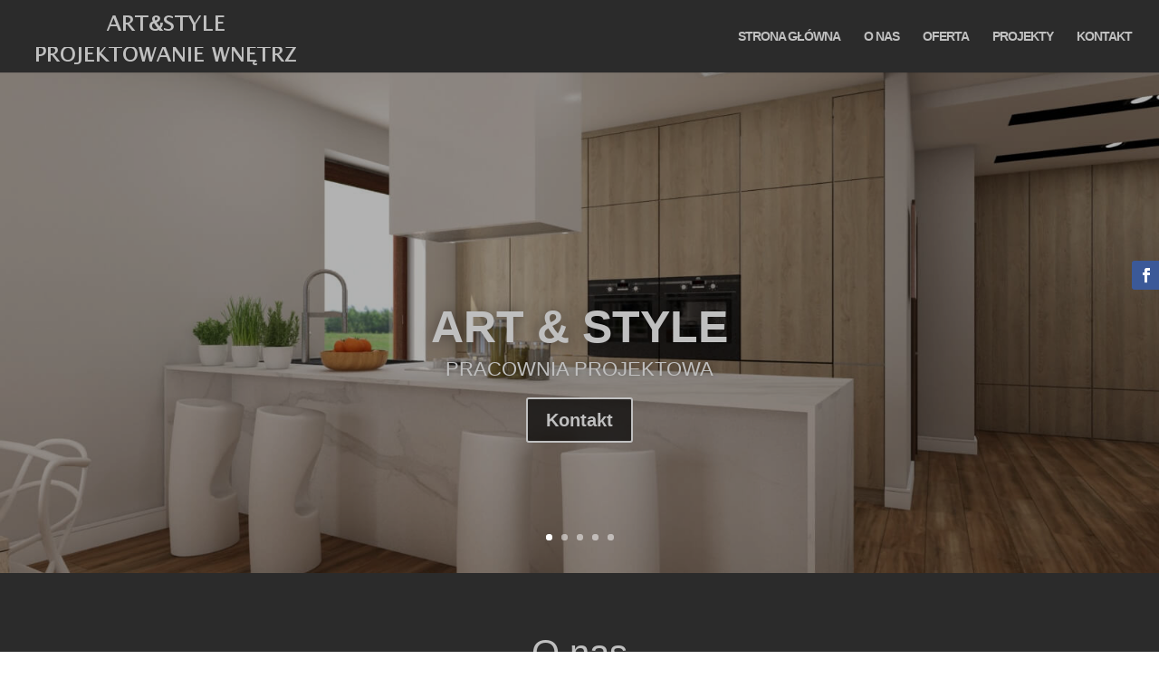

--- FILE ---
content_type: text/html; charset=UTF-8
request_url: http://artandstyle.pl/
body_size: 53585
content:
<!DOCTYPE html>
<html lang="pl-PL">
<head>
	<meta charset="UTF-8" />
<meta http-equiv="X-UA-Compatible" content="IE=edge">
	<link rel="pingback" href="http://artandstyle.pl/xmlrpc.php" />

	<script type="text/javascript">
		document.documentElement.className = 'js';
	</script>

	<script>var et_site_url='http://artandstyle.pl';var et_post_id='356';function et_core_page_resource_fallback(a,b){"undefined"===typeof b&&(b=a.sheet.cssRules&&0===a.sheet.cssRules.length);b&&(a.onerror=null,a.onload=null,a.href?a.href=et_site_url+"/?et_core_page_resource="+a.id+et_post_id:a.src&&(a.src=et_site_url+"/?et_core_page_resource="+a.id+et_post_id))}
</script><title>Projektowanie wnętrz Lublin | Pracownia Art&amp;Style - aranżacja wnętrz, szkolenia</title>
<link rel='dns-prefetch' href='//fonts.googleapis.com' />
<link rel='dns-prefetch' href='//s.w.org' />
<link rel="alternate" type="application/rss+xml" title="Projektowanie wnętrz Lublin &raquo; Kanał z wpisami" href="http://artandstyle.pl/feed/" />
<link rel="alternate" type="application/rss+xml" title="Projektowanie wnętrz Lublin &raquo; Kanał z komentarzami" href="http://artandstyle.pl/comments/feed/" />
		<script type="text/javascript">
			window._wpemojiSettings = {"baseUrl":"https:\/\/s.w.org\/images\/core\/emoji\/11\/72x72\/","ext":".png","svgUrl":"https:\/\/s.w.org\/images\/core\/emoji\/11\/svg\/","svgExt":".svg","source":{"concatemoji":"http:\/\/artandstyle.pl\/wp-includes\/js\/wp-emoji-release.min.js?ver=4.9.8"}};
			!function(a,b,c){function d(a,b){var c=String.fromCharCode;l.clearRect(0,0,k.width,k.height),l.fillText(c.apply(this,a),0,0);var d=k.toDataURL();l.clearRect(0,0,k.width,k.height),l.fillText(c.apply(this,b),0,0);var e=k.toDataURL();return d===e}function e(a){var b;if(!l||!l.fillText)return!1;switch(l.textBaseline="top",l.font="600 32px Arial",a){case"flag":return!(b=d([55356,56826,55356,56819],[55356,56826,8203,55356,56819]))&&(b=d([55356,57332,56128,56423,56128,56418,56128,56421,56128,56430,56128,56423,56128,56447],[55356,57332,8203,56128,56423,8203,56128,56418,8203,56128,56421,8203,56128,56430,8203,56128,56423,8203,56128,56447]),!b);case"emoji":return b=d([55358,56760,9792,65039],[55358,56760,8203,9792,65039]),!b}return!1}function f(a){var c=b.createElement("script");c.src=a,c.defer=c.type="text/javascript",b.getElementsByTagName("head")[0].appendChild(c)}var g,h,i,j,k=b.createElement("canvas"),l=k.getContext&&k.getContext("2d");for(j=Array("flag","emoji"),c.supports={everything:!0,everythingExceptFlag:!0},i=0;i<j.length;i++)c.supports[j[i]]=e(j[i]),c.supports.everything=c.supports.everything&&c.supports[j[i]],"flag"!==j[i]&&(c.supports.everythingExceptFlag=c.supports.everythingExceptFlag&&c.supports[j[i]]);c.supports.everythingExceptFlag=c.supports.everythingExceptFlag&&!c.supports.flag,c.DOMReady=!1,c.readyCallback=function(){c.DOMReady=!0},c.supports.everything||(h=function(){c.readyCallback()},b.addEventListener?(b.addEventListener("DOMContentLoaded",h,!1),a.addEventListener("load",h,!1)):(a.attachEvent("onload",h),b.attachEvent("onreadystatechange",function(){"complete"===b.readyState&&c.readyCallback()})),g=c.source||{},g.concatemoji?f(g.concatemoji):g.wpemoji&&g.twemoji&&(f(g.twemoji),f(g.wpemoji)))}(window,document,window._wpemojiSettings);
		</script>
		<meta content="Divi v.3.16.1" name="generator"/><style type="text/css">
img.wp-smiley,
img.emoji {
	display: inline !important;
	border: none !important;
	box-shadow: none !important;
	height: 1em !important;
	width: 1em !important;
	margin: 0 .07em !important;
	vertical-align: -0.1em !important;
	background: none !important;
	padding: 0 !important;
}
</style>
<link rel='stylesheet' id='divi-fonts-css'  href='http://fonts.googleapis.com/css?family=Open+Sans:300italic,400italic,600italic,700italic,800italic,400,300,600,700,800&#038;subset=latin,latin-ext' type='text/css' media='all' />
<link rel='stylesheet' id='divi-style-css'  href='http://artandstyle.pl/wp-content/themes/Divi/style.css?ver=3.16.1' type='text/css' media='all' />
<link rel='stylesheet' id='et-builder-googlefonts-cached-css'  href='http://fonts.googleapis.com/css?family=Lato%3A100%2C100italic%2C300%2C300italic%2Cregular%2Citalic%2C700%2C700italic%2C900%2C900italic&#038;ver=4.9.8#038;subset=latin,latin-ext' type='text/css' media='all' />
<link rel='stylesheet' id='dashicons-css'  href='http://artandstyle.pl/wp-includes/css/dashicons.min.css?ver=4.9.8' type='text/css' media='all' />
<script type='text/javascript' src='http://artandstyle.pl/wp-includes/js/jquery/jquery.js?ver=1.12.4'></script>
<script type='text/javascript' src='http://artandstyle.pl/wp-includes/js/jquery/jquery-migrate.min.js?ver=1.4.1'></script>
<link rel='https://api.w.org/' href='http://artandstyle.pl/wp-json/' />
<link rel="EditURI" type="application/rsd+xml" title="RSD" href="http://artandstyle.pl/xmlrpc.php?rsd" />
<link rel="wlwmanifest" type="application/wlwmanifest+xml" href="http://artandstyle.pl/wp-includes/wlwmanifest.xml" /> 
<meta name="generator" content="WordPress 4.9.8" />
<link rel="canonical" href="http://artandstyle.pl/" />
<link rel='shortlink' href='http://artandstyle.pl/' />
<link rel="alternate" type="application/json+oembed" href="http://artandstyle.pl/wp-json/oembed/1.0/embed?url=http%3A%2F%2Fartandstyle.pl%2F" />
<link rel="alternate" type="text/xml+oembed" href="http://artandstyle.pl/wp-json/oembed/1.0/embed?url=http%3A%2F%2Fartandstyle.pl%2F&#038;format=xml" />
<meta name="viewport" content="width=device-width, initial-scale=1.0, maximum-scale=1.0, user-scalable=0" /><link rel="stylesheet" id="et-core-unified-cached-inline-styles" href="http://artandstyle.pl/wp-content/cache/et/356/et-core-unified-17688956465351.min.css" onerror="et_core_page_resource_fallback(this, true)" onload="et_core_page_resource_fallback(this)" /></head>
<body class="home page-template-default page page-id-356 et_pb_button_helper_class et_fullwidth_nav et_fixed_nav et_show_nav et_cover_background et_pb_gutter osx et_pb_gutters3 et_primary_nav_dropdown_animation_fade et_secondary_nav_dropdown_animation_fade et_pb_footer_columns4 et_header_style_left et_pb_pagebuilder_layout et_right_sidebar et_divi_theme et-db et_minified_js et_minified_css">
	<div id="page-container">

	
	
			<header id="main-header" data-height-onload="66">
			<div class="container clearfix et_menu_container">
							<div class="logo_container">
					<span class="logo_helper"></span>
					<a href="http://artandstyle.pl/">
						<img src="http://artandstyle.pl/wp-content/uploads/2019/01/logo-art.png" alt="Projektowanie wnętrz Lublin" id="logo" data-height-percentage="100" />
					</a>
				</div>
							<div id="et-top-navigation" data-height="66" data-fixed-height="40">
											<nav id="top-menu-nav">
						<ul id="top-menu" class="nav"><li id="menu-item-653" class="menu-item menu-item-type-post_type menu-item-object-page menu-item-home current-menu-item page_item page-item-356 current_page_item menu-item-653"><a href="http://artandstyle.pl/">STRONA GŁÓWNA</a></li>
<li id="menu-item-307" class="menu-item menu-item-type-custom menu-item-object-custom current-menu-item current_page_item menu-item-home menu-item-307"><a href="http://artandstyle.pl/#onas">O NAS</a></li>
<li id="menu-item-308" class="menu-item menu-item-type-custom menu-item-object-custom current-menu-item current_page_item menu-item-home menu-item-308"><a href="http://artandstyle.pl/#oferta">OFERTA</a></li>
<li id="menu-item-309" class="menu-item menu-item-type-custom menu-item-object-custom current-menu-item current_page_item menu-item-home menu-item-309"><a href="http://artandstyle.pl/#projekty">PROJEKTY</a></li>
<li id="menu-item-311" class="menu-item menu-item-type-custom menu-item-object-custom current-menu-item current_page_item menu-item-home menu-item-311"><a href="http://artandstyle.pl/#kontakt">KONTAKT</a></li>
</ul>						</nav>
					
					
					
					
					<div id="et_mobile_nav_menu">
				<div class="mobile_nav closed">
					<span class="select_page">Zaznacz stronę</span>
					<span class="mobile_menu_bar mobile_menu_bar_toggle"></span>
				</div>
			</div>				</div> <!-- #et-top-navigation -->
			</div> <!-- .container -->
			<div class="et_search_outer">
				<div class="container et_search_form_container">
					<form role="search" method="get" class="et-search-form" action="http://artandstyle.pl/">
					<input type="search" class="et-search-field" placeholder="Wyszukiwanie &hellip;" value="" name="s" title="Szukaj:" />					</form>
					<span class="et_close_search_field"></span>
				</div>
			</div>
		</header> <!-- #main-header -->
			<div id="et-main-area">
	
<div id="main-content">


			
				<article id="post-356" class="post-356 page type-page status-publish hentry">

				
					<div class="entry-content">
					<div id="et-boc" class="et-boc">
			
			<div class="et_builder_inner_content et_pb_gutters3">
				<div class="et_pb_section et_pb_section_0 et_pb_fullwidth_section et_section_regular">
				
				
				
				
					<div class="et_pb_module et_pb_fullwidth_slider_0 et_pb_slider">
				<div class="et_pb_slides">
					<div class="et_pb_slide et_pb_slide_0 et_pb_bg_layout_dark et_pb_media_alignment_center et_pb_slider_with_overlay et-pb-active-slide">
				
				<div class="et_pb_slide_overlay_container"></div>
				<div class="et_pb_container clearfix">
					<div class="et_pb_slider_container_inner">
						
						<div class="et_pb_slide_description">
							<h2 class="et_pb_slide_title"><a href="#kontakt">ART &amp; STYLE</a></h2>
				<div class="et_pb_slide_content">PRACOWNIA PROJEKTOWA</div>
							<div class="et_pb_button_wrapper"><a class="et_pb_button et_pb_more_button" href="#kontakt">Kontakt</a></div>
						</div> <!-- .et_pb_slide_description -->
					</div>
				</div> <!-- .et_pb_container -->
				
			</div> <!-- .et_pb_slide -->
			<div class="et_pb_slide et_pb_slide_1 et_pb_bg_layout_dark et_pb_media_alignment_center">
				
				
				<div class="et_pb_container clearfix">
					<div class="et_pb_slider_container_inner">
						
						<div class="et_pb_slide_description">
							<h2 class="et_pb_slide_title"><a href="#kontakt">ART &amp; STYLE</a></h2>
				<div class="et_pb_slide_content">PRACOWNIA PROJEKTOWA</div>
							<div class="et_pb_button_wrapper"><a class="et_pb_button et_pb_more_button" href="#kontakt">Kontakt</a></div>
						</div> <!-- .et_pb_slide_description -->
					</div>
				</div> <!-- .et_pb_container -->
				
			</div> <!-- .et_pb_slide -->
			<div class="et_pb_slide et_pb_slide_2 et_pb_bg_layout_dark et_pb_media_alignment_center et_pb_slider_with_overlay">
				
				<div class="et_pb_slide_overlay_container"></div>
				<div class="et_pb_container clearfix">
					<div class="et_pb_slider_container_inner">
						
						<div class="et_pb_slide_description">
							<h2 class="et_pb_slide_title"><a href="#kontakt">ART &amp; STYLE</a></h2>
				<div class="et_pb_slide_content">PRACOWNIA PROJEKTOWA</div>
							<div class="et_pb_button_wrapper"><a class="et_pb_button et_pb_more_button" href="#kontakt">Kontakt</a></div>
						</div> <!-- .et_pb_slide_description -->
					</div>
				</div> <!-- .et_pb_container -->
				
			</div> <!-- .et_pb_slide -->
			<div class="et_pb_slide et_pb_slide_3 et_pb_bg_layout_dark et_pb_media_alignment_center et_pb_slider_with_overlay">
				
				<div class="et_pb_slide_overlay_container"></div>
				<div class="et_pb_container clearfix">
					<div class="et_pb_slider_container_inner">
						
						<div class="et_pb_slide_description">
							<h2 class="et_pb_slide_title"><a href="#kontakt">ART &amp; STYLE</a></h2>
				<div class="et_pb_slide_content">PRACOWNIA PROJEKTOWA</div>
							<div class="et_pb_button_wrapper"><a class="et_pb_button et_pb_more_button" href="#kontakt">Kontakt</a></div>
						</div> <!-- .et_pb_slide_description -->
					</div>
				</div> <!-- .et_pb_container -->
				
			</div> <!-- .et_pb_slide -->
			<div class="et_pb_slide et_pb_slide_4 et_pb_bg_layout_dark et_pb_media_alignment_center et_pb_slider_with_overlay">
				
				<div class="et_pb_slide_overlay_container"></div>
				<div class="et_pb_container clearfix">
					<div class="et_pb_slider_container_inner">
						
						<div class="et_pb_slide_description">
							<h2 class="et_pb_slide_title"><a href="#kontakt">ART &amp; STYLE</a></h2>
				<div class="et_pb_slide_content">PRACOWNIA PROJEKTOWA</div>
							<div class="et_pb_button_wrapper"><a class="et_pb_button et_pb_more_button" href="#kontakt">Kontakt</a></div>
						</div> <!-- .et_pb_slide_description -->
					</div>
				</div> <!-- .et_pb_container -->
				
			</div> <!-- .et_pb_slide -->
			
				</div> <!-- .et_pb_slides -->
				
			</div> <!-- .et_pb_slider -->
			
				
				
			</div> <!-- .et_pb_section --><div id="onas" class="et_pb_section et_pb_section_1 et_pb_with_background et_section_regular">
				
				
				
				
					<div class="et_pb_row et_pb_row_0">
				<div class="et_pb_column et_pb_column_4_4 et_pb_column_0    et_pb_css_mix_blend_mode_passthrough et-last-child">
				
				
				<div class="et_pb_with_border et_pb_module et_pb_text et_pb_text_0 et_pb_bg_layout_light  et_pb_text_align_center">
				
				
				<div class="et_pb_text_inner">
					<div class="box" style="text-align: justify;">
<p style="text-align: center;">O nas</p>
</div>
				</div>
			</div> <!-- .et_pb_text --><div class="et_pb_module et_pb_text et_pb_text_1 et_pb_bg_layout_light  et_pb_text_align_justified">
				
				
				<div class="et_pb_text_inner">
					<div class="box" style="text-align: justify;">
<p>Pracownia <b>ART&amp;STYLE</b> powstała z pasji do projektowania wnętrz. Projektowaniem i aranżacją wnętrz zajmujemy się od wielu lat.</p>
</div>
				</div>
			</div> <!-- .et_pb_text -->
			</div> <!-- .et_pb_column -->
				
				
			</div> <!-- .et_pb_row --><div class="et_pb_row et_pb_row_1">
				<div class="et_pb_column et_pb_column_1_2 et_pb_column_1    et_pb_css_mix_blend_mode_passthrough">
				
				
				<div class="et_pb_module et_pb_text et_pb_text_2 et_pb_bg_layout_light  et_pb_text_align_justified">
				
				
				<div class="et_pb_text_inner">
					<p>Czym jest dla nas wnętrze? to sztuka uzupełnienia przestrzeni o niezbędne dla niej efekty specjalne, przekazanie wnętrzu ciepła, nastroju i potrzebnego dla jego osobowości ducha, to również możliwość kreowania waszych wnętrz (domów, mieszkań, apartamentów) w taki sposób by mieszkanie czy przebywanie w nim miało atmosferę jaka jest niezbędna by czuć się w tym miejscu idealnie &#8211; zupełnie jak ubranie szyte na miarę!</p>
				</div>
			</div> <!-- .et_pb_text -->
			</div> <!-- .et_pb_column --><div class="et_pb_column et_pb_column_1_2 et_pb_column_2    et_pb_css_mix_blend_mode_passthrough et-last-child">
				
				
				<div class="et_pb_module et_pb_text et_pb_text_3 et_pb_bg_layout_light  et_pb_text_align_justified">
				
				
				<div class="et_pb_text_inner">
					<p>&#8230;projektowanie wnętrz to dla nas oprócz pracy, pasja i przyjemność, tak więc zapraszamy do skorzystania z naszej pomocy, a z pewnością wspólnymi siłami stworzymy niepowtarzalne i oryginalne miejsca.</p>
<p>Staramy się ubrać Państwa marzenia w odpowiednie formy, proporcje jak i dopasować do tego najnowsze w architekturze trendy, tak by Państwa wnętrza były piękne i funkcjonalne.</p>
<p>Iwona Latuszyńska<br />
Projektant wnętrz</p>
				</div>
			</div> <!-- .et_pb_text -->
			</div> <!-- .et_pb_column -->
				
				
			</div> <!-- .et_pb_row --><div class="et_pb_row et_pb_row_2">
				<div class="et_pb_column et_pb_column_4_4 et_pb_column_3    et_pb_css_mix_blend_mode_passthrough et-last-child">
				
				
				<ul class="et_pb_module et_pb_social_media_follow et_pb_social_media_follow_0 clearfix et_pb_bg_layout_light ">
				
				
				<li class="et_pb_social_media_follow_network_0 et_pb_social_icon et_pb_social_network_link  et-social-facebook et_pb_social_media_follow_network_0">
				<a href="https://web.facebook.com/artandstyle.lublin/" class="icon et_pb_with_border" title="Facebook" target="_blank"><span class="et_pb_social_media_follow_network_name">Facebook</span></a>
			</li>
			</ul> <!-- .et_pb_counters -->
			</div> <!-- .et_pb_column -->
				
				
			</div> <!-- .et_pb_row -->
				
				
			</div> <!-- .et_pb_section --><div id="oferta" class="et_pb_section et_pb_section_2 et_pb_with_background et_section_regular">
				
				
				
				
					<div class="et_pb_row et_pb_row_3">
				<div class="et_pb_column et_pb_column_4_4 et_pb_column_4    et_pb_css_mix_blend_mode_passthrough et-last-child">
				
				
				<div class="et_pb_with_border et_pb_module et_pb_text et_pb_text_4 et_pb_bg_layout_light  et_pb_text_align_center">
				
				
				<div class="et_pb_text_inner">
					<div class="box" style="text-align: justify;">
<p style="text-align: center;">Oferta</p>
</div>
				</div>
			</div> <!-- .et_pb_text -->
			</div> <!-- .et_pb_column -->
				
				
			</div> <!-- .et_pb_row --><div class="et_pb_with_border et_pb_row et_pb_row_4">
				<div class="et_pb_column et_pb_column_4_4 et_pb_column_5    et_pb_css_mix_blend_mode_passthrough et-last-child">
				
				
				<div class="et_pb_module et_pb_blurb et_pb_blurb_0 et_pb_bg_layout_light  et_pb_text_align_left  et_pb_blurb_position_top">
				
				
				<div class="et_pb_blurb_content">
					
					<div class="et_pb_blurb_container">
						<h4 class="et_pb_module_header">Nasza oferta obejmuje:</h4>
						<div class="et_pb_blurb_description">
							<p>&#8211; projekty wnętrz mieszkalnych (domy, mieszkania, apartamenty)<br />
&#8211; projekty lokali użyteczności publicznej</p>
						</div><!-- .et_pb_blurb_description -->
					</div>
				</div> <!-- .et_pb_blurb_content -->
			</div> <!-- .et_pb_blurb --><div class="et_pb_module et_pb_text et_pb_text_5 et_pb_bg_layout_light  et_pb_text_align_left">
				
				
				<div class="et_pb_text_inner">
					<div class="box">
<p style="text-align: justify;">Na przygotowanie projektu składa się projekt koncepcyjny uwzględniający ergonomię wnętrza jak i potrzeby użytkowników, inwentaryzacja pomieszczeń, pomiary, wizualizacje 3d, które pozwolą zobaczyć wnętrza w odpowiednio dobranej kolorystyce i stylu zgodnym z założeniami inwestora, rzuty niezbędne dla wykonawców w tym: rzuty sufitów, rzuty podłóg, rzuty podłączeń elektrycznych i sanitarnych oraz wykaz użytych materiałów: meble, oświetlenie, okładziny podłogowe i ścienne, dodatki aranżacyjne &#8211; proponujemy wspólne wyjazdy do sklepu.</p>
</div>
				</div>
			</div> <!-- .et_pb_text --><div class="et_pb_module et_pb_text et_pb_text_6 et_pb_bg_layout_light  et_pb_text_align_justified">
				
				
				<div class="et_pb_text_inner">
					<div class="box">
<p>Współpracujemy z wykonawcami prac budowlanych, stolarzami, projektantami zieleni. Na życzenie klienta prowadzimy nadzór autorski. Świadczymy usługi projektowe w wersji on-line. Udzielamy konsultacji tematycznych: forma zabudowy kominka, dobór kolorystyki ścian i mebli, aranżacja oświetlenia, projekty mebli, zakupy z projektantem.</p>
<p>Niezależnie od skali prac nad wspólnym przedsięwzięciem możecie Państwo liczyć na pełne zaangażowanie, profesjonalizm i wykorzystanie szerokiego zaplecza i kreatywności pracowni Art&amp;Style.</p>
</div>
				</div>
			</div> <!-- .et_pb_text -->
			</div> <!-- .et_pb_column -->
				
				
			</div> <!-- .et_pb_row -->
				
				
			</div> <!-- .et_pb_section --><div class="et_pb_with_border et_pb_section et_pb_section_3 et_pb_with_background et_pb_section_parallax et_section_regular">
				
				<div class="et_parallax_bg" style="background-image: url(http://artandstyle.pl/wp-content/uploads/2019/01/architecture-1857175_1280-1.jpg);"></div>
				
				
					<div class="et_pb_row et_pb_row_5">
				<div class="et_pb_column et_pb_column_4_4 et_pb_column_6    et_pb_css_mix_blend_mode_passthrough et-last-child">
				
				
				<div class="et_pb_module et_pb_blurb et_pb_blurb_1 et_pb_bg_layout_light  et_pb_text_align_left  et_pb_blurb_position_top">
				
				
				<div class="et_pb_blurb_content">
					<div class="et_pb_main_blurb_image"><span class="et_pb_image_wrap"><span class="et-pb-icon et-waypoint et_pb_animation_top">&#xe00b;</span></span></div>
					<div class="et_pb_blurb_container">
						
						<div class="et_pb_blurb_description">
							<p><strong>Szukasz idealnego projektu dla swojego domu, mieszkania lub apartamentu? Zadzwoń!</strong></p>
						</div><!-- .et_pb_blurb_description -->
					</div>
				</div> <!-- .et_pb_blurb_content -->
			</div> <!-- .et_pb_blurb --><div class="et_pb_button_module_wrapper et_pb_button_0_wrapper et_pb_button_alignment_center et_pb_module ">
				<a class="et_pb_button et_pb_custom_button_icon et_pb_button_0 et_pb_bg_layout_light" href="tel:696900001" data-icon="&#xe090;">Zadzwoń</a>
			</div>
			</div> <!-- .et_pb_column -->
				
				
			</div> <!-- .et_pb_row -->
				
				
			</div> <!-- .et_pb_section --><div id="projekty" class="et_pb_section et_pb_section_4 et_pb_with_background et_section_regular">
				
				
				
				
					<div class="et_pb_row et_pb_row_6">
				<div class="et_pb_column et_pb_column_4_4 et_pb_column_7    et_pb_css_mix_blend_mode_passthrough et-last-child">
				
				
				<div class="et_pb_with_border et_pb_module et_pb_text et_pb_text_7 et_pb_bg_layout_light  et_pb_text_align_center">
				
				
				<div class="et_pb_text_inner">
					<div class="box" style="text-align: justify;">
<p style="text-align: center;">Projekty</p>
</div>
				</div>
			</div> <!-- .et_pb_text -->
			</div> <!-- .et_pb_column -->
				
				
			</div> <!-- .et_pb_row --><div class="et_pb_row et_pb_row_7 et_pb_gutters2">
				<div class="et_pb_column et_pb_column_1_3 et_pb_column_8    et_pb_css_mix_blend_mode_passthrough">
				
				
				<div class="et_pb_module et_pb_text et_pb_text_8 et_clickable et_pb_bg_layout_light  et_pb_text_align_center">
				
				
				<div class="et_pb_text_inner">
					<p><img class="wp-image-1143 alignnone size-full" src="http://artandstyle.pl/wp-content/uploads/2019/01/Salon_kuchnia_korytarz_0001-4.jpg" alt="" width="1024" height="576" srcset="http://artandstyle.pl/wp-content/uploads/2019/01/Salon_kuchnia_korytarz_0001-4.jpg 1024w, http://artandstyle.pl/wp-content/uploads/2019/01/Salon_kuchnia_korytarz_0001-4-300x169.jpg 300w, http://artandstyle.pl/wp-content/uploads/2019/01/Salon_kuchnia_korytarz_0001-4-768x432.jpg 768w" sizes="(max-width: 1024px) 100vw, 1024px" /></p>
<p><a href="http://artandstyle.pl/projekt-apartamentu-w-centrum/">Projekt apartamentu w centrum</a></p>
				</div>
			</div> <!-- .et_pb_text -->
			</div> <!-- .et_pb_column --><div class="et_pb_column et_pb_column_1_3 et_pb_column_9    et_pb_css_mix_blend_mode_passthrough">
				
				
				<div class="et_pb_module et_pb_text et_pb_text_9 et_pb_bg_layout_light  et_pb_text_align_center">
				
				
				<div class="et_pb_text_inner">
					<p><a href="http://artandstyle.pl/projekt-apartamentu-w-warszawie/"><img class="wp-image-1145 alignnone size-full" src="http://artandstyle.pl/wp-content/uploads/2019/01/Salon_kuchnia_korytarz_0010-1-3.jpg" alt="" width="1600" height="900" srcset="http://artandstyle.pl/wp-content/uploads/2019/01/Salon_kuchnia_korytarz_0010-1-3.jpg 1600w, http://artandstyle.pl/wp-content/uploads/2019/01/Salon_kuchnia_korytarz_0010-1-3-300x169.jpg 300w, http://artandstyle.pl/wp-content/uploads/2019/01/Salon_kuchnia_korytarz_0010-1-3-768x432.jpg 768w, http://artandstyle.pl/wp-content/uploads/2019/01/Salon_kuchnia_korytarz_0010-1-3-1024x576.jpg 1024w, http://artandstyle.pl/wp-content/uploads/2019/01/Salon_kuchnia_korytarz_0010-1-3-1080x608.jpg 1080w" sizes="(max-width: 1600px) 100vw, 1600px" /></a></p>
<p><a href="http://artandstyle.pl/projekt-apartamentu-w-warszawie/">Projekt apartamentu w Warszawie</a></p>
				</div>
			</div> <!-- .et_pb_text -->
			</div> <!-- .et_pb_column --><div class="et_pb_column et_pb_column_1_3 et_pb_column_10    et_pb_css_mix_blend_mode_passthrough et-last-child">
				
				
				<div class="et_pb_module et_pb_text et_pb_text_10 et_pb_bg_layout_light  et_pb_text_align_center">
				
				
				<div class="et_pb_text_inner">
					<p><a href="http://artandstyle.pl/projekt-pieknego-domu-pod-miastem/"><img class="wp-image-1147 alignnone size-full" src="http://artandstyle.pl/wp-content/uploads/2019/01/Salon_kuchnia_korytarz_0010-2.jpg" alt="" width="1600" height="900" srcset="http://artandstyle.pl/wp-content/uploads/2019/01/Salon_kuchnia_korytarz_0010-2.jpg 1600w, http://artandstyle.pl/wp-content/uploads/2019/01/Salon_kuchnia_korytarz_0010-2-300x169.jpg 300w, http://artandstyle.pl/wp-content/uploads/2019/01/Salon_kuchnia_korytarz_0010-2-768x432.jpg 768w, http://artandstyle.pl/wp-content/uploads/2019/01/Salon_kuchnia_korytarz_0010-2-1024x576.jpg 1024w, http://artandstyle.pl/wp-content/uploads/2019/01/Salon_kuchnia_korytarz_0010-2-1080x608.jpg 1080w" sizes="(max-width: 1600px) 100vw, 1600px" /></a></p>
<p><a href="http://artandstyle.pl/projekt-pieknego-domu-pod-miastem/">Projekt domu pod miastem</a></p>
				</div>
			</div> <!-- .et_pb_text -->
			</div> <!-- .et_pb_column -->
				
				
			</div> <!-- .et_pb_row --><div class="et_pb_row et_pb_row_8 et_pb_gutters2">
				<div class="et_pb_column et_pb_column_1_3 et_pb_column_11    et_pb_css_mix_blend_mode_passthrough">
				
				
				<div class="et_pb_module et_pb_text et_pb_text_11 et_pb_bg_layout_light  et_pb_text_align_center">
				
				
				<div class="et_pb_text_inner">
					<p><a href="http://artandstyle.pl/projekt-domu-pod-lublinem/"><img class="wp-image-1148 alignnone size-full" src="http://artandstyle.pl/wp-content/uploads/2019/01/Salon_kuchnia_0007-1-1.jpg" alt="" width="1600" height="900" srcset="http://artandstyle.pl/wp-content/uploads/2019/01/Salon_kuchnia_0007-1-1.jpg 1600w, http://artandstyle.pl/wp-content/uploads/2019/01/Salon_kuchnia_0007-1-1-300x169.jpg 300w, http://artandstyle.pl/wp-content/uploads/2019/01/Salon_kuchnia_0007-1-1-768x432.jpg 768w, http://artandstyle.pl/wp-content/uploads/2019/01/Salon_kuchnia_0007-1-1-1024x576.jpg 1024w, http://artandstyle.pl/wp-content/uploads/2019/01/Salon_kuchnia_0007-1-1-1080x608.jpg 1080w" sizes="(max-width: 1600px) 100vw, 1600px" /></a></p>
<p><a href="http://artandstyle.pl/projekt-domu-pod-lublinem/">Projekt Domu pod lublinem</a></p>
				</div>
			</div> <!-- .et_pb_text -->
			</div> <!-- .et_pb_column --><div class="et_pb_column et_pb_column_1_3 et_pb_column_12    et_pb_css_mix_blend_mode_passthrough">
				
				
				<div class="et_pb_module et_pb_text et_pb_text_12 et_pb_bg_layout_light  et_pb_text_align_center">
				
				
				<div class="et_pb_text_inner">
					<p><a href="http://artandstyle.pl/projekt-domu-w-warszawie/"><img class="wp-image-1151 alignnone size-full" src="http://artandstyle.pl/wp-content/uploads/2019/01/Parter_v3_0016-1.jpg" alt="" width="1600" height="900" srcset="http://artandstyle.pl/wp-content/uploads/2019/01/Parter_v3_0016-1.jpg 1600w, http://artandstyle.pl/wp-content/uploads/2019/01/Parter_v3_0016-1-300x169.jpg 300w, http://artandstyle.pl/wp-content/uploads/2019/01/Parter_v3_0016-1-768x432.jpg 768w, http://artandstyle.pl/wp-content/uploads/2019/01/Parter_v3_0016-1-1024x576.jpg 1024w, http://artandstyle.pl/wp-content/uploads/2019/01/Parter_v3_0016-1-1080x608.jpg 1080w" sizes="(max-width: 1600px) 100vw, 1600px" /></a></p>
<p><a href="http://artandstyle.pl/projekt-domu-w-warszawie/">Projekt domu w warszawie</a></p>
				</div>
			</div> <!-- .et_pb_text -->
			</div> <!-- .et_pb_column --><div class="et_pb_column et_pb_column_1_3 et_pb_column_13    et_pb_css_mix_blend_mode_passthrough et-last-child">
				
				
				<div class="et_pb_module et_pb_text et_pb_text_13 et_pb_bg_layout_light  et_pb_text_align_center">
				
				
				<div class="et_pb_text_inner">
					<p><a href="http://artandstyle.pl/projekt-domu-w-zamosciu/"><img class="wp-image-1154 alignnone size-full" src="http://artandstyle.pl/wp-content/uploads/2019/01/Salon_kuchnia_0007-2-1.jpg" alt="" width="1600" height="900" srcset="http://artandstyle.pl/wp-content/uploads/2019/01/Salon_kuchnia_0007-2-1.jpg 1600w, http://artandstyle.pl/wp-content/uploads/2019/01/Salon_kuchnia_0007-2-1-300x169.jpg 300w, http://artandstyle.pl/wp-content/uploads/2019/01/Salon_kuchnia_0007-2-1-768x432.jpg 768w, http://artandstyle.pl/wp-content/uploads/2019/01/Salon_kuchnia_0007-2-1-1024x576.jpg 1024w, http://artandstyle.pl/wp-content/uploads/2019/01/Salon_kuchnia_0007-2-1-1080x608.jpg 1080w" sizes="(max-width: 1600px) 100vw, 1600px" /></a></p>
<p><a href="http://artandstyle.pl/projekt-domu-w-zamosciu/">Projekt domu w zamościu</a></p>
				</div>
			</div> <!-- .et_pb_text -->
			</div> <!-- .et_pb_column -->
				
				
			</div> <!-- .et_pb_row --><div class="et_pb_row et_pb_row_9 et_pb_gutters2">
				<div class="et_pb_column et_pb_column_1_3 et_pb_column_14    et_pb_css_mix_blend_mode_passthrough">
				
				
				<div class="et_pb_module et_pb_text et_pb_text_14 et_pb_bg_layout_light  et_pb_text_align_center">
				
				
				<div class="et_pb_text_inner">
					<p><a href="http://artandstyle.pl/projekt-mieszkania-na-wynajem/"><img class="wp-image-1155 alignnone size-full" src="http://artandstyle.pl/wp-content/uploads/2019/01/Salon_kuchnia_0006-3.jpg" alt="" width="1600" height="900" srcset="http://artandstyle.pl/wp-content/uploads/2019/01/Salon_kuchnia_0006-3.jpg 1600w, http://artandstyle.pl/wp-content/uploads/2019/01/Salon_kuchnia_0006-3-300x169.jpg 300w, http://artandstyle.pl/wp-content/uploads/2019/01/Salon_kuchnia_0006-3-768x432.jpg 768w, http://artandstyle.pl/wp-content/uploads/2019/01/Salon_kuchnia_0006-3-1024x576.jpg 1024w, http://artandstyle.pl/wp-content/uploads/2019/01/Salon_kuchnia_0006-3-1080x608.jpg 1080w" sizes="(max-width: 1600px) 100vw, 1600px" /></a></p>
<p><a href="http://artandstyle.pl/projekt-mieszkania-na-wynajem/">Projekt mieszkania na wynajem</a></p>
				</div>
			</div> <!-- .et_pb_text -->
			</div> <!-- .et_pb_column --><div class="et_pb_column et_pb_column_1_3 et_pb_column_15    et_pb_css_mix_blend_mode_passthrough">
				
				
				<div class="et_pb_module et_pb_text et_pb_text_15 et_pb_bg_layout_light  et_pb_text_align_center">
				
				
				<div class="et_pb_text_inner">
					<p><a href="http://artandstyle.pl/projekt-mieszkania-na-wynajem-2/"><img class="wp-image-1156 alignnone size-full" src="http://artandstyle.pl/wp-content/uploads/2019/01/Salon_kuchnia_0006-1-1.jpg" alt="" width="1600" height="900" srcset="http://artandstyle.pl/wp-content/uploads/2019/01/Salon_kuchnia_0006-1-1.jpg 1600w, http://artandstyle.pl/wp-content/uploads/2019/01/Salon_kuchnia_0006-1-1-300x169.jpg 300w, http://artandstyle.pl/wp-content/uploads/2019/01/Salon_kuchnia_0006-1-1-768x432.jpg 768w, http://artandstyle.pl/wp-content/uploads/2019/01/Salon_kuchnia_0006-1-1-1024x576.jpg 1024w, http://artandstyle.pl/wp-content/uploads/2019/01/Salon_kuchnia_0006-1-1-1080x608.jpg 1080w" sizes="(max-width: 1600px) 100vw, 1600px" /></a></p>
<p><a href="http://artandstyle.pl/projekt-mieszkania-na-wynajem-2/">Projekt mieszkania na wynajem</a></p>
				</div>
			</div> <!-- .et_pb_text -->
			</div> <!-- .et_pb_column --><div class="et_pb_column et_pb_column_1_3 et_pb_column_16    et_pb_css_mix_blend_mode_passthrough et-last-child">
				
				
				<div class="et_pb_module et_pb_text et_pb_text_16 et_pb_bg_layout_light  et_pb_text_align_center">
				
				
				<div class="et_pb_text_inner">
					<p><a href="http://artandstyle.pl/projekt-mieszkania-w-lublinie/"><img class="wp-image-1159 alignnone size-full" src="http://artandstyle.pl/wp-content/uploads/2019/01/Pokoj_Mai_werI_0003-1-1.jpg" alt="" width="1600" height="900" srcset="http://artandstyle.pl/wp-content/uploads/2019/01/Pokoj_Mai_werI_0003-1-1.jpg 1600w, http://artandstyle.pl/wp-content/uploads/2019/01/Pokoj_Mai_werI_0003-1-1-300x169.jpg 300w, http://artandstyle.pl/wp-content/uploads/2019/01/Pokoj_Mai_werI_0003-1-1-768x432.jpg 768w, http://artandstyle.pl/wp-content/uploads/2019/01/Pokoj_Mai_werI_0003-1-1-1024x576.jpg 1024w, http://artandstyle.pl/wp-content/uploads/2019/01/Pokoj_Mai_werI_0003-1-1-1080x608.jpg 1080w" sizes="(max-width: 1600px) 100vw, 1600px" /></a></p>
<p><a href="http://artandstyle.pl/projekt-mieszkania-w-lublinie/">Projekt mieszkania w lublinie</a></p>
				</div>
			</div> <!-- .et_pb_text -->
			</div> <!-- .et_pb_column -->
				
				
			</div> <!-- .et_pb_row --><div class="et_pb_row et_pb_row_10 et_pb_gutters2">
				<div class="et_pb_column et_pb_column_1_3 et_pb_column_17    et_pb_css_mix_blend_mode_passthrough">
				
				
				<div class="et_pb_module et_pb_text et_pb_text_17 et_pb_bg_layout_light  et_pb_text_align_center">
				
				
				<div class="et_pb_text_inner">
					<p><a href="http://artandstyle.pl/projekt-mieszkania-w-lublinie-2"><img class="wp-image-1160 alignnone size-full" src="http://artandstyle.pl/wp-content/uploads/2019/01/Kuchnia_jadalnia_0003-1.jpg" alt="" width="1600" height="900" srcset="http://artandstyle.pl/wp-content/uploads/2019/01/Kuchnia_jadalnia_0003-1.jpg 1600w, http://artandstyle.pl/wp-content/uploads/2019/01/Kuchnia_jadalnia_0003-1-300x169.jpg 300w, http://artandstyle.pl/wp-content/uploads/2019/01/Kuchnia_jadalnia_0003-1-768x432.jpg 768w, http://artandstyle.pl/wp-content/uploads/2019/01/Kuchnia_jadalnia_0003-1-1024x576.jpg 1024w, http://artandstyle.pl/wp-content/uploads/2019/01/Kuchnia_jadalnia_0003-1-1080x608.jpg 1080w" sizes="(max-width: 1600px) 100vw, 1600px" /></a></p>
<p><a href="http://artandstyle.pl/projekt-mieszkania-w-lublinie-2/">Projekt mieszkania w lublinie</a></p>
				</div>
			</div> <!-- .et_pb_text -->
			</div> <!-- .et_pb_column --><div class="et_pb_column et_pb_column_1_3 et_pb_column_18    et_pb_css_mix_blend_mode_passthrough">
				
				
				<div class="et_pb_module et_pb_text et_pb_text_18 et_pb_bg_layout_light  et_pb_text_align_center">
				
				
				<div class="et_pb_text_inner">
					<p><a href="http://artandstyle.pl/projekt-domu-pod-lublinem-3"><img class="wp-image-1161 alignnone size-full" src="http://artandstyle.pl/wp-content/uploads/2019/01/Salon_kuchnia_korytarz_0011-4.jpg" alt="" width="1600" height="900" srcset="http://artandstyle.pl/wp-content/uploads/2019/01/Salon_kuchnia_korytarz_0011-4.jpg 1600w, http://artandstyle.pl/wp-content/uploads/2019/01/Salon_kuchnia_korytarz_0011-4-300x169.jpg 300w, http://artandstyle.pl/wp-content/uploads/2019/01/Salon_kuchnia_korytarz_0011-4-768x432.jpg 768w, http://artandstyle.pl/wp-content/uploads/2019/01/Salon_kuchnia_korytarz_0011-4-1024x576.jpg 1024w, http://artandstyle.pl/wp-content/uploads/2019/01/Salon_kuchnia_korytarz_0011-4-1080x608.jpg 1080w" sizes="(max-width: 1600px) 100vw, 1600px" /></a></p>
<p><a href="http://artandstyle.pl/projekt-domu-pod-lublinem-3">Projekt domu pod lublinem</a></p>
				</div>
			</div> <!-- .et_pb_text -->
			</div> <!-- .et_pb_column --><div class="et_pb_column et_pb_column_1_3 et_pb_column_19    et_pb_css_mix_blend_mode_passthrough et-last-child">
				
				
				<div class="et_pb_module et_pb_text et_pb_text_19 et_pb_bg_layout_light  et_pb_text_align_center">
				
				
				<div class="et_pb_text_inner">
					<p><a href="http://artandstyle.pl/projekt-silowni/"><img class="wp-image-1164 alignnone size-full" src="http://artandstyle.pl/wp-content/uploads/2019/01/Silownia_sala_0000-1.jpg" alt="" width="1600" height="900" srcset="http://artandstyle.pl/wp-content/uploads/2019/01/Silownia_sala_0000-1.jpg 1600w, http://artandstyle.pl/wp-content/uploads/2019/01/Silownia_sala_0000-1-300x169.jpg 300w, http://artandstyle.pl/wp-content/uploads/2019/01/Silownia_sala_0000-1-768x432.jpg 768w, http://artandstyle.pl/wp-content/uploads/2019/01/Silownia_sala_0000-1-1024x576.jpg 1024w, http://artandstyle.pl/wp-content/uploads/2019/01/Silownia_sala_0000-1-1080x608.jpg 1080w" sizes="(max-width: 1600px) 100vw, 1600px" /></a></p>
<p><a href="http://artandstyle.pl/projekt-silowni/">Projekt siłowni</a></p>
				</div>
			</div> <!-- .et_pb_text -->
			</div> <!-- .et_pb_column -->
				
				
			</div> <!-- .et_pb_row --><div class="et_pb_row et_pb_row_11 et_pb_gutters2">
				<div class="et_pb_column et_pb_column_1_3 et_pb_column_20    et_pb_css_mix_blend_mode_passthrough">
				
				
				<div class="et_pb_module et_pb_text et_pb_text_20 et_pb_bg_layout_light  et_pb_text_align_center">
				
				
				<div class="et_pb_text_inner">
					<p><a href="http://artandstyle.pl/projekt-apartamentu-w-centrum-kuchnia-i-lazienka/"><img class="wp-image-1167 alignnone size-full" src="http://artandstyle.pl/wp-content/uploads/2019/01/Kuchnia_0000.jpg" alt="" width="1600" height="900" srcset="http://artandstyle.pl/wp-content/uploads/2019/01/Kuchnia_0000.jpg 1600w, http://artandstyle.pl/wp-content/uploads/2019/01/Kuchnia_0000-300x169.jpg 300w, http://artandstyle.pl/wp-content/uploads/2019/01/Kuchnia_0000-768x432.jpg 768w, http://artandstyle.pl/wp-content/uploads/2019/01/Kuchnia_0000-1024x576.jpg 1024w, http://artandstyle.pl/wp-content/uploads/2019/01/Kuchnia_0000-1080x608.jpg 1080w" sizes="(max-width: 1600px) 100vw, 1600px" /></a></p>
<p><a href="http://artandstyle.pl/projekt-apartamentu-w-centrum-kuchnia-i-lazienka/">Projekt Apartamentu w Centrum Kuchnia i Łazienka</a></p>
				</div>
			</div> <!-- .et_pb_text -->
			</div> <!-- .et_pb_column --><div class="et_pb_column et_pb_column_1_3 et_pb_column_21    et_pb_css_mix_blend_mode_passthrough">
				
				
				<div class="et_pb_module et_pb_text et_pb_text_21 et_pb_bg_layout_light  et_pb_text_align_center">
				
				
				<div class="et_pb_text_inner">
					<p><a href="http://artandstyle.pl/projekt-domu-pod-lublinem-2/"><img class="wp-image-1168 alignnone size-full" src="http://artandstyle.pl/wp-content/uploads/2019/01/Parter_0013-2.jpg" alt="" width="1600" height="900" srcset="http://artandstyle.pl/wp-content/uploads/2019/01/Parter_0013-2.jpg 1600w, http://artandstyle.pl/wp-content/uploads/2019/01/Parter_0013-2-300x169.jpg 300w, http://artandstyle.pl/wp-content/uploads/2019/01/Parter_0013-2-768x432.jpg 768w, http://artandstyle.pl/wp-content/uploads/2019/01/Parter_0013-2-1024x576.jpg 1024w, http://artandstyle.pl/wp-content/uploads/2019/01/Parter_0013-2-1080x608.jpg 1080w" sizes="(max-width: 1600px) 100vw, 1600px" /></a></p>
<p><a href="http://artandstyle.pl/projekt-domu-pod-lublinem-2/">Projekt domu pod lublinem</a></p>
				</div>
			</div> <!-- .et_pb_text -->
			</div> <!-- .et_pb_column --><div class="et_pb_column et_pb_column_1_3 et_pb_column_22    et_pb_css_mix_blend_mode_passthrough et-last-child">
				
				
				<div class="et_pb_module et_pb_text et_pb_text_22 et_pb_bg_layout_light  et_pb_text_align_center">
				
				
				<div class="et_pb_text_inner">
					<p><a href="http://artandstyle.pl/projekt-domu-pod-miastem/"><img class="wp-image-1169 alignnone size-full" src="http://artandstyle.pl/wp-content/uploads/2019/01/Salon_kuchnia_hol_wersja_2_0008-2.jpg" alt="" width="1600" height="900" srcset="http://artandstyle.pl/wp-content/uploads/2019/01/Salon_kuchnia_hol_wersja_2_0008-2.jpg 1600w, http://artandstyle.pl/wp-content/uploads/2019/01/Salon_kuchnia_hol_wersja_2_0008-2-300x169.jpg 300w, http://artandstyle.pl/wp-content/uploads/2019/01/Salon_kuchnia_hol_wersja_2_0008-2-768x432.jpg 768w, http://artandstyle.pl/wp-content/uploads/2019/01/Salon_kuchnia_hol_wersja_2_0008-2-1024x576.jpg 1024w, http://artandstyle.pl/wp-content/uploads/2019/01/Salon_kuchnia_hol_wersja_2_0008-2-1080x608.jpg 1080w" sizes="(max-width: 1600px) 100vw, 1600px" /></a></p>
<p><a href="http://artandstyle.pl/projekt-domu-pod-miastem/">Projekt domu pod miastem</a></p>
				</div>
			</div> <!-- .et_pb_text -->
			</div> <!-- .et_pb_column -->
				
				
			</div> <!-- .et_pb_row --><div class="et_pb_row et_pb_row_12 et_pb_gutters2">
				<div class="et_pb_column et_pb_column_1_3 et_pb_column_23    et_pb_css_mix_blend_mode_passthrough">
				
				
				<div class="et_pb_module et_pb_text et_pb_text_23 et_pb_bg_layout_light  et_pb_text_align_center">
				
				
				<div class="et_pb_text_inner">
					<p><a href="http://artandstyle.pl/projekt-mieszkania-w-lublinie-3/"><img class="wp-image-1170 alignnone size-full" src="http://artandstyle.pl/wp-content/uploads/2019/01/Salon_kuchnia_korytarz_0002-4.jpg" alt="" width="1600" height="900" srcset="http://artandstyle.pl/wp-content/uploads/2019/01/Salon_kuchnia_korytarz_0002-4.jpg 1600w, http://artandstyle.pl/wp-content/uploads/2019/01/Salon_kuchnia_korytarz_0002-4-300x169.jpg 300w, http://artandstyle.pl/wp-content/uploads/2019/01/Salon_kuchnia_korytarz_0002-4-768x432.jpg 768w, http://artandstyle.pl/wp-content/uploads/2019/01/Salon_kuchnia_korytarz_0002-4-1024x576.jpg 1024w, http://artandstyle.pl/wp-content/uploads/2019/01/Salon_kuchnia_korytarz_0002-4-1080x608.jpg 1080w" sizes="(max-width: 1600px) 100vw, 1600px" /></a></p>
<p><a href="http://artandstyle.pl/projekt-mieszkania-w-lublinie-3/">Projekt mieszkania w lublinie</a></p>
				</div>
			</div> <!-- .et_pb_text -->
			</div> <!-- .et_pb_column --><div class="et_pb_column et_pb_column_1_3 et_pb_column_24    et_pb_css_mix_blend_mode_passthrough">
				
				
				<div class="et_pb_module et_pb_text et_pb_text_24 et_pb_bg_layout_light  et_pb_text_align_center">
				
				
				<div class="et_pb_text_inner">
					<p><a href="http://artandstyle.pl/projekt-garmazerki"><img class="wp-image-1171 alignnone size-full" src="http://artandstyle.pl/wp-content/uploads/2019/01/Garmazerka_0000.jpg" alt="" width="1600" height="900" srcset="http://artandstyle.pl/wp-content/uploads/2019/01/Garmazerka_0000.jpg 1600w, http://artandstyle.pl/wp-content/uploads/2019/01/Garmazerka_0000-300x169.jpg 300w, http://artandstyle.pl/wp-content/uploads/2019/01/Garmazerka_0000-768x432.jpg 768w, http://artandstyle.pl/wp-content/uploads/2019/01/Garmazerka_0000-1024x576.jpg 1024w, http://artandstyle.pl/wp-content/uploads/2019/01/Garmazerka_0000-1080x608.jpg 1080w" sizes="(max-width: 1600px) 100vw, 1600px" /></a></p>
<p><a href="http://artandstyle.pl/projekt-garmazerki/">Projekt garmażerki</a></p>
				</div>
			</div> <!-- .et_pb_text -->
			</div> <!-- .et_pb_column --><div class="et_pb_column et_pb_column_1_3 et_pb_column_25    et_pb_css_mix_blend_mode_passthrough et-last-child et_pb_column_empty">
				
				
				
			</div> <!-- .et_pb_column -->
				
				
			</div> <!-- .et_pb_row -->
				
				
			</div> <!-- .et_pb_section --><div id="kontakt" class="et_pb_section et_pb_section_5 et_section_regular">
				
				
				
				
					<div class="et_pb_row et_pb_row_13">
				<div class="et_pb_column et_pb_column_4_4 et_pb_column_26    et_pb_css_mix_blend_mode_passthrough et-last-child">
				
				
				<div class="et_pb_with_border et_pb_module et_pb_text et_pb_text_25 et_pb_bg_layout_light  et_pb_text_align_center">
				
				
				<div class="et_pb_text_inner">
					<div class="box" style="text-align: justify;">
<p style="text-align: center;">Kontakt</p>
</div>
				</div>
			</div> <!-- .et_pb_text -->
			</div> <!-- .et_pb_column -->
				
				
			</div> <!-- .et_pb_row --><div class="et_pb_row et_pb_row_14">
				<div class="et_pb_column et_pb_column_1_3 et_pb_column_27    et_pb_css_mix_blend_mode_passthrough">
				
				
				<div class="et_pb_with_border et_pb_module et_pb_blurb et_pb_blurb_2 et_pb_bg_layout_light  et_pb_text_align_left  et_pb_blurb_position_left">
				
				
				<div class="et_pb_blurb_content">
					<div class="et_pb_main_blurb_image"><span class="et_pb_image_wrap"><span class="et-pb-icon et-waypoint et_pb_animation_top">&#xe081;</span></span></div>
					<div class="et_pb_blurb_container">
						
						<div class="et_pb_blurb_description">
							<p><span style="color: #c0c0c0;">Pracownia ART&amp;STYLE</span><br />
<span style="color: #c0c0c0;"> Iwona Latuszyńska<br />
&#8211; Projektant wnętrz</span><br />
<span style="color: #c0c0c0;"> ul. Wołynian 19</span><br />
<span style="color: #c0c0c0;"> 20-828 Lublin</span></p>
						</div><!-- .et_pb_blurb_description -->
					</div>
				</div> <!-- .et_pb_blurb_content -->
			</div> <!-- .et_pb_blurb --><div class="et_pb_with_border et_pb_module et_pb_blurb et_pb_blurb_3 et_pb_bg_layout_light  et_pb_text_align_left  et_pb_blurb_position_left">
				
				
				<div class="et_pb_blurb_content">
					<div class="et_pb_main_blurb_image"><span class="et_pb_image_wrap"><span class="et-pb-icon et-waypoint et_pb_animation_top">&#xe090;</span></span></div>
					<div class="et_pb_blurb_container">
						<h4 class="et_pb_module_header">TELEFON</h4>
						<div class="et_pb_blurb_description">
							<p><a href="tel:696-900-001">696 900 001</a></p>
						</div><!-- .et_pb_blurb_description -->
					</div>
				</div> <!-- .et_pb_blurb_content -->
			</div> <!-- .et_pb_blurb --><div class="et_pb_module et_pb_blurb et_pb_blurb_4 et_pb_bg_layout_light  et_pb_text_align_left  et_pb_blurb_position_left">
				
				
				<div class="et_pb_blurb_content">
					<div class="et_pb_main_blurb_image"><span class="et_pb_image_wrap"><span class="et-pb-icon et-waypoint et_pb_animation_top">&#xe076;</span></span></div>
					<div class="et_pb_blurb_container">
						<h4 class="et_pb_module_header">EMAIL</h4>
						<div class="et_pb_blurb_description">
							<p><a href="mailto:biuro@artandstyle.pl">biuro@artandstyle.pl</a></p>
						</div><!-- .et_pb_blurb_description -->
					</div>
				</div> <!-- .et_pb_blurb_content -->
			</div> <!-- .et_pb_blurb -->
			</div> <!-- .et_pb_column --><div class="et_pb_column et_pb_column_2_3 et_pb_column_28    et_pb_css_mix_blend_mode_passthrough et-last-child">
				
				
				
			<div id="et_pb_contact_form_0" class="et_pb_with_border et_pb_module et_pb_contact_form_0 et_pb_contact_form_container clearfix" data-form_unique_num="0">
				
				
				
				<div class="et-pb-contact-message"></div>
				
				<div class="et_pb_contact">
					<form class="et_pb_contact_form clearfix" method="post" action="http://artandstyle.pl/">
						<p class="et_pb_contact_field et_pb_contact_field_0 et_pb_contact_field_half" data-id="name" data-type="input">
				
				
				<label for="et_pb_contact_name_1" class="et_pb_contact_form_label">Imię i nazwisko</label>
				<input type="text" id="et_pb_contact_name_1" class="input" value="" name="et_pb_contact_name_1" data-required_mark="required" data-field_type="input" data-original_id="name" placeholder="Imię i nazwisko">
			</p><p class="et_pb_contact_field et_pb_contact_field_1 et_pb_contact_field_half et_pb_contact_field_last" data-id="email" data-type="email">
				
				
				<label for="et_pb_contact_email_1" class="et_pb_contact_form_label">Email</label>
				<input type="text" id="et_pb_contact_email_1" class="input" value="" name="et_pb_contact_email_1" data-required_mark="required" data-field_type="email" data-original_id="email" placeholder="Email">
			</p><p class="et_pb_contact_field et_pb_contact_field_2 et_pb_contact_field_last" data-id="message" data-type="text">
				
				
				<label for="et_pb_contact_message_1" class="et_pb_contact_form_label">Wiadomość</label>
				<textarea name="et_pb_contact_message_1" id="et_pb_contact_message_1" class="et_pb_contact_message input" data-required_mark="required" data-field_type="text" data-original_id="message" placeholder="Wiadomość"></textarea>
			</p><p class="et_pb_contact_field et_pb_contact_field_3  et_pb_text_align_justified et_pb_contact_field_last" data-id="field_4" data-type="checkbox">
				
				
				<label for="et_pb_contact_field_4_1" class="et_pb_contact_form_label"> </label>
				<input class="et_pb_checkbox_handle" type="hidden" name="et_pb_contact_field_4_1" data-required_mark="required" data-field_type="checkbox" data-original_id="field_4">
					<span class="et_pb_contact_field_options_wrapper">
						<span class="et_pb_contact_field_options_title"> </span>
						<span class="et_pb_contact_field_options_list"><span class="et_pb_contact_field_checkbox">
							<input type="checkbox" id="et_pb_contact_field_4_3_0" class="input" value="Wyrażam zgodę na przetwarzanie moich danych osobowych podanych w formularzu kontaktowym na potrzeby kontaktu mailowego przez Pracownia ART&amp;STYLE Iwona Latuszyńska - Projektant wnętrz z siedzibą: 20-828 Lublin ul. Wołynian 19 (Administrator danych), zgodnie z Rozporządzeniem Parlamentu Europejskiego i Rady (UE) 2016/679 z dnia 27 kwietnia 2016 r. w sprawie ochrony osób fizycznych w związku z przetwarzaniem danych osobowych i w sprawie swobodnego przepływu danych oraz uchylenia dyrektywy 95/46/WE (rozporządzenie o ochronie danych). Podanie moich danych osobowych jest dobrowolne, jednak niezbędne do przetworzenia poniższego zapytania i nie będzie wykorzystywane w inny sposób niż powyższy." checked="checked" data-id="-1">
							<label for="et_pb_contact_field_4_3_0"><i></i>Wyrażam zgodę na przetwarzanie moich danych osobowych podanych w formularzu kontaktowym na potrzeby kontaktu mailowego przez Pracownia ART&amp;STYLE Iwona Latuszyńska - Projektant wnętrz z siedzibą: 20-828 Lublin ul. Wołynian 19 (Administrator danych), zgodnie z Rozporządzeniem Parlamentu Europejskiego i Rady (UE) 2016/679 z dnia 27 kwietnia 2016 r. w sprawie ochrony osób fizycznych w związku z przetwarzaniem danych osobowych i w sprawie swobodnego przepływu danych oraz uchylenia dyrektywy 95/46/WE (rozporządzenie o ochronie danych). Podanie moich danych osobowych jest dobrowolne, jednak niezbędne do przetworzenia poniższego zapytania i nie będzie wykorzystywane w inny sposób niż powyższy.</label>
						</span></span>
					</span>
			</p>
						<input type="hidden" value="et_contact_proccess" name="et_pb_contactform_submit_0">
						<input type="text" value="" name="et_pb_contactform_validate_0" class="et_pb_contactform_validate_field" />
						<div class="et_contact_bottom_container">
							
			<div class="et_pb_contact_right">
				<p class="clearfix">
					<span class="et_pb_contact_captcha_question">8 + 5</span> = <input type="text" size="2" class="input et_pb_contact_captcha" data-first_digit="8" data-second_digit="5" value="" name="et_pb_contact_captcha_0" data-required_mark="required">
				</p>
			</div> <!-- .et_pb_contact_right -->
							<button type="submit" class="et_pb_contact_submit et_pb_button">Prześlij</button>
						</div>
						<input type="hidden" id="_wpnonce-et-pb-contact-form-submitted" name="_wpnonce-et-pb-contact-form-submitted" value="07b7baaed1" /><input type="hidden" name="_wp_http_referer" value="/" />
					</form>
				</div> <!-- .et_pb_contact -->
			</div> <!-- .et_pb_contact_form_container -->
			
			</div> <!-- .et_pb_column -->
				
				
			</div> <!-- .et_pb_row -->
				
				
			</div> <!-- .et_pb_section --><div class="et_pb_section et_pb_section_6 et_pb_fullwidth_section et_section_regular">
				
				
				
				
					<div class="et_pb_module et_pb_fullwidth_code et_pb_fullwidth_code_0">
				
				
				<div class="et_pb_code_inner">
					<iframe src="https://www.google.com/maps/embed?pb=!1m14!1m8!1m3!1d9987.641939576191!2d22.49367!3d51.2575575!3m2!1i1024!2i768!4f13.1!3m3!1m2!1s0x0%3A0x4a7a10d0245d8d1b!2sArt%26Style+Projektowanie+Wn%C4%99trz!5e0!3m2!1spl!2spl!4v1546690455393" width="100%" height="450" frameborder="0" style="border:0" allowfullscreen></iframe>
				</div>
			</div> <!-- .et_pb_fullwidth_code -->
				
				
			</div> <!-- .et_pb_section -->			</div>
			
		</div>					</div> <!-- .entry-content -->

				
				</article> <!-- .et_pb_post -->

			

</div> <!-- #main-content -->


			<footer id="main-footer">
				

		
				<div id="footer-bottom">
					<div class="container clearfix">
				<div id="footer-info">© Art&amp;Style Iwona Latuszyńska All Rights Reserved 2018</div>					</div>	<!-- .container -->
				</div>
			</footer> <!-- #main-footer -->
		</div> <!-- #et-main-area -->


	</div> <!-- #page-container -->

		<script type="text/javascript">
				var et_link_options_data = [{"class":"et_pb_text_8","url":"http:\/\/artandstyle.pl\/projekt-apartamentu-w-centrum\/","target":"_self"}];
			</script>
	<script type='text/javascript'>
/* <![CDATA[ */
var DIVI = {"item_count":"%d Item","items_count":"%d Items"};
var et_shortcodes_strings = {"previous":"Poprzednie","next":"Nast\u0119pne"};
var et_pb_custom = {"ajaxurl":"http:\/\/artandstyle.pl\/wp-admin\/admin-ajax.php","images_uri":"http:\/\/artandstyle.pl\/wp-content\/themes\/Divi\/images","builder_images_uri":"http:\/\/artandstyle.pl\/wp-content\/themes\/Divi\/includes\/builder\/images","et_frontend_nonce":"a62ed5defd","subscription_failed":"Prosz\u0119, sprawd\u017a pola poni\u017cej, aby upewni\u0107 si\u0119, \u017ce wpisa\u0142e\u015b poprawn\u0105 informacj\u0119.","et_ab_log_nonce":"d0bee08496","fill_message":"Prosz\u0119 wype\u0142ni\u0107 nast\u0119puj\u0105ce pola:","contact_error_message":"Napraw poni\u017csze b\u0142\u0119dy:","invalid":"Nieprawid\u0142owy adres e-mail","captcha":"Captcha","prev":"Przed","previous":"Poprzednie","next":"Dalej","wrong_captcha":"Wpisa\u0142e\u015b\/-a\u015b w captcha nieprawid\u0142owy numer.","is_builder_plugin_used":"","ignore_waypoints":"no","is_divi_theme_used":"1","widget_search_selector":".widget_search","is_ab_testing_active":"","page_id":"356","unique_test_id":"","ab_bounce_rate":"5","is_cache_plugin_active":"yes","is_shortcode_tracking":""};
var et_pb_box_shadow_elements = [];
/* ]]> */
</script>
<script type='text/javascript' src='http://artandstyle.pl/wp-content/themes/Divi/js/custom.min.js?ver=3.16.1'></script>
<script type='text/javascript' src='http://artandstyle.pl/wp-content/themes/Divi/core/admin/js/common.js?ver=3.16.1'></script>
<script type='text/javascript' src='http://artandstyle.pl/wp-includes/js/wp-embed.min.js?ver=4.9.8'></script>
</body>
</html>


--- FILE ---
content_type: text/css
request_url: http://artandstyle.pl/wp-content/cache/et/356/et-core-unified-17688956465351.min.css
body_size: 25538
content:
a{color:#c0c0c0}#main-header,#main-header .nav li ul,.et-search-form,#main-header .et_mobile_menu{background-color:#2b2b2b}.et_header_style_centered .mobile_nav .select_page,.et_header_style_split .mobile_nav .select_page,.et_nav_text_color_light #top-menu>li>a,.et_nav_text_color_dark #top-menu>li>a,#top-menu a,.et_mobile_menu li a,.et_nav_text_color_light .et_mobile_menu li a,.et_nav_text_color_dark .et_mobile_menu li a,#et_search_icon:before,.et_search_form_container input,span.et_close_search_field:after,#et-top-navigation .et-cart-info{color:#c0c0c0}.et_search_form_container input::-moz-placeholder{color:#c0c0c0}.et_search_form_container input::-webkit-input-placeholder{color:#c0c0c0}.et_search_form_container input:-ms-input-placeholder{color:#c0c0c0}#top-menu li a,.et_search_form_container input{letter-spacing:-1px}.et_search_form_container input::-moz-placeholder{letter-spacing:-1px}.et_search_form_container input::-webkit-input-placeholder{letter-spacing:-1px}.et_search_form_container input:-ms-input-placeholder{letter-spacing:-1px}#top-menu li.current-menu-ancestor>a,#top-menu li.current-menu-item>a,.et_color_scheme_red #top-menu li.current-menu-ancestor>a,.et_color_scheme_red #top-menu li.current-menu-item>a,.et_color_scheme_pink #top-menu li.current-menu-ancestor>a,.et_color_scheme_pink #top-menu li.current-menu-item>a,.et_color_scheme_orange #top-menu li.current-menu-ancestor>a,.et_color_scheme_orange #top-menu li.current-menu-item>a,.et_color_scheme_green #top-menu li.current-menu-ancestor>a,.et_color_scheme_green #top-menu li.current-menu-item>a{color:#c0c0c0}#footer-widgets .footer-widget a,#footer-widgets .footer-widget li a,#footer-widgets .footer-widget li a:hover{color:#ffffff}.footer-widget{color:#ffffff}#footer-info,#footer-info a{color:#ffffff}#footer-info{font-size:12px}#footer-bottom .et-social-icon a{color:#ffffff}@media only screen and (min-width:981px){#logo{max-height:100%}.et_pb_svg_logo #logo{height:100%}.et-fixed-header #top-menu a,.et-fixed-header #et_search_icon:before,.et-fixed-header #et_top_search .et-search-form input,.et-fixed-header .et_search_form_container input,.et-fixed-header .et_close_search_field:after,.et-fixed-header #et-top-navigation .et-cart-info{color:#c0c0c0!important}.et-fixed-header .et_search_form_container input::-moz-placeholder{color:#c0c0c0!important}.et-fixed-header .et_search_form_container input::-webkit-input-placeholder{color:#c0c0c0!important}.et-fixed-header .et_search_form_container input:-ms-input-placeholder{color:#c0c0c0!important}.et-fixed-header #top-menu li.current-menu-ancestor>a,.et-fixed-header #top-menu li.current-menu-item>a{color:#c0c0c0!important}}@media only screen and (min-width:1350px){.et_pb_row{padding:27px 0}.et_pb_section{padding:54px 0}.single.et_pb_pagebuilder_layout.et_full_width_page .et_post_meta_wrapper{padding-top:81px}.et_pb_section.et_pb_section_first{padding-top:inherit}.et_pb_fullwidth_section{padding:0}}	#main-header,#et-top-navigation{font-family:'lucida1',Helvetica,Arial,Lucida,sans-serif}ul.et_pb_social_media_follow{position:fixed;top:40%;padding:0!important;right:0;width:30px;z-index:999!important}.et_pb_social_media_follow li{margin:0!important;padding:0!important}.et_pb_social_media_follow li a.icon.rounded_rectangle{border-radius:1px;margin:0!important}@font-face{font-family:"lucida1";src:url("http://epiar.e-kei.pl/artandstyle/wp-content/uploads/et-fonts/LSANS.ttf") format("truetype")}@font-face{font-family:"comic sans";src:url("http://epiar.e-kei.pl/artandstyle/wp-content/uploads/et-fonts/911Fonts.com_ComicSansMSRegular__-_911fonts.com_fonts_BpCS.ttf") format("truetype")}.et_pb_section_0{max-width:100%}.et_pb_text_19.et_pb_text{color:#c0c0c0!important}.et_pb_text_16{font-family:'lucida1',Helvetica,Arial,Lucida,sans-serif;font-weight:500;text-transform:uppercase;max-width:100%}.et_pb_row_10{max-width:96%!important;width:96%}.et_pb_text_17.et_pb_text{color:#c0c0c0!important}.et_pb_text_17{font-family:'lucida1',Helvetica,Arial,Lucida,sans-serif;font-weight:500;text-transform:uppercase;max-width:100%}.et_pb_text_18.et_pb_text{color:#c0c0c0!important}.et_pb_text_18{font-family:'lucida1',Helvetica,Arial,Lucida,sans-serif;font-weight:500;text-transform:uppercase;max-width:100%}.et_pb_text_19{font-family:'lucida1',Helvetica,Arial,Lucida,sans-serif;font-weight:500;text-transform:uppercase;max-width:100%}.et_pb_text_15{font-family:'lucida1',Helvetica,Arial,Lucida,sans-serif;font-weight:500;text-transform:uppercase;max-width:100%}.et_pb_row_11{max-width:96%!important;width:96%}.et_pb_text_20.et_pb_text{color:#c0c0c0!important}.et_pb_text_20{font-family:'lucida1',Helvetica,Arial,Lucida,sans-serif;font-weight:500;text-transform:uppercase;max-width:100%}.et_pb_text_21.et_pb_text{color:#c0c0c0!important}.et_pb_text_21{font-family:'lucida1',Helvetica,Arial,Lucida,sans-serif;font-weight:500;text-transform:uppercase;max-width:100%}.et_pb_text_22.et_pb_text{color:#c0c0c0!important}.et_pb_text_16.et_pb_text{color:#c0c0c0!important}.et_pb_text_15.et_pb_text{color:#c0c0c0!important}.et_pb_row_12{max-width:96%!important;width:96%}.et_pb_row_8{max-width:96%!important;width:96%}.et_pb_row_7{max-width:96%!important;width:96%}.et_pb_text_8{font-family:'lucida1',Helvetica,Arial,Lucida,sans-serif;font-weight:500;text-transform:uppercase;max-width:100%}.et_pb_text_9.et_pb_text{color:#c0c0c0!important}.et_pb_text_9{font-family:'lucida1',Helvetica,Arial,Lucida,sans-serif;font-weight:500;text-transform:uppercase;max-width:100%}.et_pb_text_10.et_pb_text{color:#c0c0c0!important}.et_pb_text_10{font-family:'lucida1',Helvetica,Arial,Lucida,sans-serif;font-weight:500;text-transform:uppercase;max-width:100%}.et_pb_text_11.et_pb_text{color:#c0c0c0!important}.et_pb_text_14{font-family:'lucida1',Helvetica,Arial,Lucida,sans-serif;font-weight:500;text-transform:uppercase;max-width:100%}.et_pb_text_11{font-family:'lucida1',Helvetica,Arial,Lucida,sans-serif;font-weight:500;text-transform:uppercase;max-width:100%}.et_pb_text_12.et_pb_text{color:#c0c0c0!important}.et_pb_text_12{font-family:'lucida1',Helvetica,Arial,Lucida,sans-serif;font-weight:500;text-transform:uppercase;max-width:100%}.et_pb_text_13.et_pb_text{color:#c0c0c0!important}.et_pb_text_13{font-family:'lucida1',Helvetica,Arial,Lucida,sans-serif;font-weight:500;text-transform:uppercase;max-width:100%}.et_pb_row_9{max-width:96%!important;width:96%}.et_pb_text_14.et_pb_text{color:#c0c0c0!important}.et_pb_text_22{font-family:'lucida1',Helvetica,Arial,Lucida,sans-serif;font-weight:500;text-transform:uppercase;max-width:100%}.et_pb_text_23.et_pb_text{color:#c0c0c0!important}.et_pb_text_7{font-family:'lucida1',Helvetica,Arial,Lucida,sans-serif;font-weight:300;text-transform:uppercase;font-size:40px;border-bottom-color:#000000;max-width:100%}.et_pb_contact_form_0{max-width:100%}.et_pb_contact_field_3{max-width:100%}.et_pb_contact_form_0.et_pb_contact_form_container .input,.et_pb_contact_form_0.et_pb_contact_form_container .input::placeholder,.et_pb_contact_form_0.et_pb_contact_form_container .input[type=checkbox]+label,.et_pb_contact_form_0.et_pb_contact_form_container .input[type=radio]+label{font-family:'lucida1',Helvetica,Arial,Lucida,sans-serif;color:#c0c0c0!important}.et_pb_contact_form_0.et_pb_contact_form_container .input::-webkit-input-placeholder{font-family:'lucida1',Helvetica,Arial,Lucida,sans-serif;color:#c0c0c0!important}.et_pb_contact_form_0.et_pb_contact_form_container .input::-moz-placeholder{font-family:'lucida1',Helvetica,Arial,Lucida,sans-serif;color:#c0c0c0!important}.et_pb_contact_form_0.et_pb_contact_form_container .input:-ms-input-placeholder{font-family:'lucida1',Helvetica,Arial,Lucida,sans-serif;color:#c0c0c0!important}.et_pb_contact_form_0.et_pb_contact_form_container .input,.et_pb_contact_form_0.et_pb_contact_form_container .input[type="checkbox"]+label i,.et_pb_contact_form_0.et_pb_contact_form_container .input[type="radio"]+label i{border-width:1px;border-color:#c0c0c0}body #page-container .et_pb_contact_form_0.et_pb_contact_form_container.et_pb_module .et_pb_button{color:#c0c0c0!important;font-size:14px}.et_pb_contact_field_1{max-width:100%}body #page-container .et_pb_contact_form_0.et_pb_contact_form_container.et_pb_module .et_pb_button:after{font-size:1.6em}body.et_button_custom_icon #page-container .et_pb_contact_form_0.et_pb_contact_form_container.et_pb_module .et_pb_button:after{font-size:14px}body #page-container .et_pb_contact_form_0.et_pb_contact_form_container.et_pb_module .et_pb_button:hover:after{color:}.et_pb_contact_form_0 .input[type="checkbox"]:checked+label i:before{color:#c0c0c0}.et_pb_contact_form_0 .input[type="radio"]:checked+label i:before{background-color:#c0c0c0}.et_pb_contact_form_0 .input,.et_pb_contact_form_0 .input[type="checkbox"]+label i,.et_pb_contact_form_0 .input[type="radio"]+label i{background-color:#222222}.et_pb_section_6{max-width:100%}.et_pb_contact_field_2{max-width:100%}.et_pb_contact_field_0{max-width:100%}.et_pb_text_23{font-family:'lucida1',Helvetica,Arial,Lucida,sans-serif;font-weight:500;text-transform:uppercase;max-width:100%}.et_pb_blurb_2.et_pb_blurb h4,.et_pb_blurb_2.et_pb_blurb h4 a,.et_pb_blurb_2.et_pb_blurb h1.et_pb_module_header,.et_pb_blurb_2.et_pb_blurb h1.et_pb_module_header a,.et_pb_blurb_2.et_pb_blurb h2.et_pb_module_header,.et_pb_blurb_2.et_pb_blurb h2.et_pb_module_header a,.et_pb_blurb_2.et_pb_blurb h3.et_pb_module_header,.et_pb_blurb_2.et_pb_blurb h3.et_pb_module_header a,.et_pb_blurb_2.et_pb_blurb h5.et_pb_module_header,.et_pb_blurb_2.et_pb_blurb h5.et_pb_module_header a,.et_pb_blurb_2.et_pb_blurb h6.et_pb_module_header,.et_pb_blurb_2.et_pb_blurb h6.et_pb_module_header a{font-family:'Lato',Helvetica,Arial,Lucida,sans-serif;font-weight:700;font-size:24px;color:#FFFFFF!important}.et_pb_text_24.et_pb_text{color:#c0c0c0!important}.et_pb_text_24{font-family:'lucida1',Helvetica,Arial,Lucida,sans-serif;font-weight:500;text-transform:uppercase;max-width:100%}div.et_pb_section.et_pb_section_5{background-image:linear-gradient(180deg,#222222 54%,#2b2b2b 100%)!important}.et_pb_section_5{max-width:100%}.et_pb_text_25.et_pb_text{color:#c0c0c0!important}.et_pb_text_25{font-family:'lucida1',Helvetica,Arial,Lucida,sans-serif;font-weight:500;font-size:40px;border-bottom-color:#000000;border-left-color:#ffffff;max-width:100%}.et_pb_blurb_2.et_pb_blurb .et_pb_blurb_description{text-align:left}.et_pb_blurb_4 .et-pb-icon{font-size:35px;color:#c0c0c0}.et_pb_blurb_2.et_pb_blurb{font-family:'lucida1',Helvetica,Arial,Lucida,sans-serif;font-size:15px;color:#c0c0c0!important;border-left-color:#FFFFFF;max-width:100%}.et_pb_blurb_2 .et-pb-icon{font-size:35px;color:#c0c0c0}.et_pb_blurb_3.et_pb_blurb h4,.et_pb_blurb_3.et_pb_blurb h4 a,.et_pb_blurb_3.et_pb_blurb h1.et_pb_module_header,.et_pb_blurb_3.et_pb_blurb h1.et_pb_module_header a,.et_pb_blurb_3.et_pb_blurb h2.et_pb_module_header,.et_pb_blurb_3.et_pb_blurb h2.et_pb_module_header a,.et_pb_blurb_3.et_pb_blurb h3.et_pb_module_header,.et_pb_blurb_3.et_pb_blurb h3.et_pb_module_header a,.et_pb_blurb_3.et_pb_blurb h5.et_pb_module_header,.et_pb_blurb_3.et_pb_blurb h5.et_pb_module_header a,.et_pb_blurb_3.et_pb_blurb h6.et_pb_module_header,.et_pb_blurb_3.et_pb_blurb h6.et_pb_module_header a{font-family:'lucida1',Helvetica,Arial,Lucida,sans-serif;font-weight:500;font-size:16px;color:#c0c0c0!important;text-align:left;text-shadow:0em 0em 0.3em #000000}.et_pb_blurb_3.et_pb_blurb{font-family:'lucida1',Helvetica,Arial,Lucida,sans-serif;font-size:15px;color:#c0c0c0!important;border-left-color:#FFFFFF;max-width:100%}.et_pb_blurb_3 .et-pb-icon{font-size:35px;color:#c0c0c0}.et_pb_blurb_4.et_pb_blurb h4,.et_pb_blurb_4.et_pb_blurb h4 a,.et_pb_blurb_4.et_pb_blurb h1.et_pb_module_header,.et_pb_blurb_4.et_pb_blurb h1.et_pb_module_header a,.et_pb_blurb_4.et_pb_blurb h2.et_pb_module_header,.et_pb_blurb_4.et_pb_blurb h2.et_pb_module_header a,.et_pb_blurb_4.et_pb_blurb h3.et_pb_module_header,.et_pb_blurb_4.et_pb_blurb h3.et_pb_module_header a,.et_pb_blurb_4.et_pb_blurb h5.et_pb_module_header,.et_pb_blurb_4.et_pb_blurb h5.et_pb_module_header a,.et_pb_blurb_4.et_pb_blurb h6.et_pb_module_header,.et_pb_blurb_4.et_pb_blurb h6.et_pb_module_header a{font-family:'lucida1',Helvetica,Arial,Lucida,sans-serif;font-weight:500;font-size:15px;color:#c0c0c0!important;text-shadow:0em 0em 0.3em #000000}.et_pb_blurb_4.et_pb_blurb{font-family:'lucida1',Helvetica,Arial,Lucida,sans-serif;font-weight:500;font-size:15px;color:#c0c0c0!important;max-width:100%}.et_pb_text_7 h1{font-family:'lucida1',Helvetica,Arial,Lucida,sans-serif}.et_pb_text_8.et_pb_text{color:#c0c0c0!important}.et_pb_text_7.et_pb_text{color:#c0c0c0!important}.et_pb_section_1{max-width:100%}.et_pb_text_3{font-family:'lucida1',Helvetica,Arial,Lucida,sans-serif;max-width:100%}.et_pb_text_3.et_pb_text{color:#c0c0c0!important}.et_pb_text_2{font-family:'lucida1',Helvetica,Arial,Lucida,sans-serif;max-width:100%}.et_pb_text_2.et_pb_text{color:#c0c0c0!important}.et_pb_text_1 h1{font-family:'comic sans',Helvetica,Arial,Lucida,sans-serif}.et_pb_text_1{font-family:'lucida1',Helvetica,Arial,Lucida,sans-serif;font-size:17px;line-height:1.9em;max-width:100%}.et_pb_text_1 p{line-height:1.9em}.et_pb_text_1.et_pb_text{color:#c0c0c0!important}.et_pb_text_0{font-family:'lucida1',Helvetica,Arial,Lucida,sans-serif;font-weight:500;font-size:40px;border-bottom-color:#000000;max-width:100%}.et_pb_section_4.et_pb_section{background-color:#222222!important}.et_pb_section_1.et_pb_section{background-color:#2b2b2b!important}.et_pb_fullwidth_slider_0 .et_pb_slide_description,.et_pb_slider_fullwidth_off.et_pb_fullwidth_slider_0 .et_pb_slide_description{padding-top:20vw}div.et_pb_section.et_pb_section_2{background-image:linear-gradient(180deg,rgba(34,34,34,0.35) 0%,#222222 100%),url(http://artandstyle.pl/wp-content/uploads/2019/01/Pokoj_Alicji_0004-1.jpg)!important}.et_pb_fullwidth_slider_0{max-width:100%}.et_pb_slide_4{background-color:#7EBEC5}body #page-container .et_pb_slider .et_pb_slide_4.et_pb_slide .et_pb_more_button.et_pb_button:hover:after{color:}.et_pb_slide_3{background-color:#7EBEC5}body #page-container .et_pb_slider .et_pb_slide_3.et_pb_slide .et_pb_more_button.et_pb_button:hover:after{color:}.et_pb_slide_2{background-color:#7EBEC5}body #page-container .et_pb_slider .et_pb_slide_2.et_pb_slide .et_pb_more_button.et_pb_button:hover:after{color:}.et_pb_slide_1{background-color:#7EBEC5}body #page-container .et_pb_slider .et_pb_slide_1.et_pb_slide .et_pb_more_button.et_pb_button:hover:after{color:}.et_pb_slide_0{background-color:#7EBEC5}body #page-container .et_pb_slider .et_pb_slide_0.et_pb_slide .et_pb_more_button.et_pb_button:hover:after{color:}.et_pb_social_media_follow_0{max-width:100%}.et_pb_text_0.et_pb_text{color:#c0c0c0!important}.et_pb_section_2{max-width:100%}.et_pb_text_6{font-family:'lucida1',Helvetica,Arial,Lucida,sans-serif;font-size:15px;max-width:100%}.et_pb_section_4{max-width:100%;padding-top:0px;padding-right:0px;padding-bottom:54px;padding-left:0px}body #page-container .et_pb_button_0:after{line-height:1.7em;font-size:1em!important;margin-left:-1em;left:auto}body #page-container .et_pb_button_0:hover:after{margin-left:.3em;left:auto;margin-left:.3em;opacity:1;color:}body #page-container .et_pb_button_0{color:#000000!important;border-width:4px!important;font-size:20px;font-family:'lucida1',Helvetica,Arial,Lucida,sans-serif!important;font-weight:500!important;background-color:rgba(255,255,255,0.54)}.et_pb_blurb_1 .et_pb_blurb_content{max-width:100%}.et_pb_section_2.et_pb_section{background-color:#222222!important}.et_pb_blurb_1.et_pb_blurb{font-family:'lucida1',Helvetica,Arial,Lucida,sans-serif;font-size:28px;color:#000000!important;line-height:1em;max-width:81%}.et_pb_blurb_1.et_pb_blurb .et_pb_blurb_description{text-align:center}.et_pb_blurb_1.et_pb_blurb p{line-height:1em}.et_pb_row_5{max-width:100%!important;width:100%}.et_pb_section_3{border-width:3px;border-color:#000000;max-width:100%}.et_pb_blurb_1 .et-pb-icon{font-size:75px;color:#000000}.et_pb_text_6.et_pb_text{color:#c0c0c0!important}.et_pb_blurb_0.et_pb_blurb h4,.et_pb_blurb_0.et_pb_blurb h4 a,.et_pb_blurb_0.et_pb_blurb h1.et_pb_module_header,.et_pb_blurb_0.et_pb_blurb h1.et_pb_module_header a,.et_pb_blurb_0.et_pb_blurb h2.et_pb_module_header,.et_pb_blurb_0.et_pb_blurb h2.et_pb_module_header a,.et_pb_blurb_0.et_pb_blurb h3.et_pb_module_header,.et_pb_blurb_0.et_pb_blurb h3.et_pb_module_header a,.et_pb_blurb_0.et_pb_blurb h5.et_pb_module_header,.et_pb_blurb_0.et_pb_blurb h5.et_pb_module_header a,.et_pb_blurb_0.et_pb_blurb h6.et_pb_module_header,.et_pb_blurb_0.et_pb_blurb h6.et_pb_module_header a{font-family:'lucida1',Helvetica,Arial,Lucida,sans-serif;font-weight:500;text-decoration:underline;-webkit-text-decoration-color:#c0c0c0;text-decoration-color:#c0c0c0;font-size:17px;color:#c0c0c0!important;text-align:center}.et_pb_text_4.et_pb_text{color:#c0c0c0!important}.et_pb_text_4{font-family:'lucida1',Helvetica,Arial,Lucida,sans-serif;font-weight:500;font-size:40px;border-bottom-color:#000000;max-width:100%}.et_pb_text_5{font-family:'lucida1',Helvetica,Arial,Lucida,sans-serif;font-size:15px;max-width:100%}.et_pb_row_4{border-width:2px;border-color:#ffffff}.et_pb_row_4.et_pb_row{padding-right:10px;padding-left:10px}.et_pb_fullwidth_code_0{max-width:100%}.et_pb_text_5.et_pb_text{color:#c0c0c0!important}.et_pb_blurb_0.et_pb_blurb .et_pb_blurb_description{text-align:center}.et_pb_blurb_0 .et_pb_blurb_content{max-width:100%}.et_pb_blurb_0.et_pb_blurb{font-family:'lucida1',Helvetica,Arial,Lucida,sans-serif;font-size:17px;color:#c0c0c0!important;max-width:100%}body #page-container .et_pb_slider .et_pb_slide_4.et_pb_slide .et_pb_more_button.et_pb_button{color:#c0c0c0!important;background:rgba(0,0,0,0.68);font-family:'lucida1',Helvetica,Arial,Lucida,sans-serif!important;font-weight:700!important;background-color:rgba(0,0,0,0.68)}.et_pb_slider .et_pb_slide_1{background-image:url(http://artandstyle.pl/wp-content/uploads/2019/01/Pokoj_Mai_werI_0003-1.jpg);background-color:#7EBEC5}.et_pb_slider .et_pb_slide_2.et_pb_slide .et_pb_slide_description .et_pb_slide_title{font-family:'lucida1',Helvetica,Arial,Lucida,sans-serif!important;font-weight:700!important;font-size:50px!important;color:#c0c0c0!important;text-shadow:0em 0em 0.3em rgba(0,0,0,0.4)!important}.et_pb_slider .et_pb_slide_0.et_pb_slide .et_pb_slide_description .et_pb_slide_title{font-family:'lucida1',Helvetica,Arial,Lucida,sans-serif!important;font-weight:700!important;font-size:50px!important;color:#c0c0c0!important;text-shadow:0em 0em 0.3em rgba(0,0,0,0.4)!important}body #page-container .et_pb_slider .et_pb_slide_1.et_pb_slide .et_pb_more_button.et_pb_button{color:#c0c0c0!important;background:rgba(0,0,0,0.68);font-family:'lucida1',Helvetica,Arial,Lucida,sans-serif!important;font-weight:700!important;background-color:rgba(0,0,0,0.68)}.et_pb_slider .et_pb_slide_1.et_pb_slide .et_pb_slide_description .et_pb_slide_title{font-family:'lucida1',Helvetica,Arial,Lucida,sans-serif!important;font-weight:700!important;font-size:50px!important;color:#c0c0c0!important;text-shadow:0em 0em 0.3em rgba(0,0,0,0.4)!important}.et_pb_slider.et_pb_module .et_pb_slide_1.et_pb_slide .et_pb_slide_description .et_pb_slide_content{font-family:'lucida1',Helvetica,Arial,Lucida,sans-serif!important;font-size:22px!important;color:#c0c0c0!important;text-shadow:0em 0em 0.3em rgba(0,0,0,0.4)!important}.et_pb_slider .et_pb_slide_2{background-image:url(http://artandstyle.pl/wp-content/uploads/2019/01/Salon_kuchnia_0007-3.jpg);background-color:#7EBEC5}.et_pb_social_media_follow_network_0 a.icon{background-color:#3b5998!important}body #page-container .et_pb_slider .et_pb_slide_0.et_pb_slide .et_pb_more_button.et_pb_button{color:#c0c0c0!important;background:rgba(0,0,0,0.68);font-family:'lucida1',Helvetica,Arial,Lucida,sans-serif!important;font-weight:700!important;background-color:rgba(0,0,0,0.68)}.et_pb_slider .et_pb_slide_0{background-image:url(http://artandstyle.pl/wp-content/uploads/2019/01/Salon_kuchnia_korytarz_0004-1-1.jpg);background-color:#7EBEC5}.et_pb_slider.et_pb_module .et_pb_slide_0.et_pb_slide .et_pb_slide_description .et_pb_slide_content{font-family:'lucida1',Helvetica,Arial,Lucida,sans-serif!important;font-size:22px!important;color:#c0c0c0!important;text-shadow:0em 0em 0.3em rgba(0,0,0,0.4)!important}.et_pb_slider.et_pb_module .et_pb_slide_2.et_pb_slide .et_pb_slide_description .et_pb_slide_content{font-family:'lucida1',Helvetica,Arial,Lucida,sans-serif!important;font-size:22px!important;color:#c0c0c0!important;text-shadow:0em 0em 0.3em rgba(0,0,0,0.4)!important}.et_pb_contact_field_3 input,.et_pb_contact_field_3 textarea,.et_pb_contact_field_3 label{text-align:justify}body #page-container .et_pb_slider .et_pb_slide_2.et_pb_slide .et_pb_more_button.et_pb_button{color:#c0c0c0!important;background:rgba(0,0,0,0.68);font-family:'lucida1',Helvetica,Arial,Lucida,sans-serif!important;font-weight:700!important;background-color:rgba(0,0,0,0.68)}.et_pb_slider .et_pb_slide_4{background-image:url(http://artandstyle.pl/wp-content/uploads/2019/01/Salon_kuchnia_korytarz_0003-5.jpg);background-color:#7EBEC5}.et_pb_contact_form_container .et_pb_contact_field_3.et_pb_contact_field .input:-ms-input-placeholder{font-family:'lucida1',Helvetica,Arial,Lucida,sans-serif;font-size:12px}.et_pb_contact_form_container .et_pb_contact_field_3.et_pb_contact_field .input::-moz-placeholder{font-family:'lucida1',Helvetica,Arial,Lucida,sans-serif;font-size:12px}.et_pb_contact_form_container .et_pb_contact_field_3.et_pb_contact_field .input::-webkit-input-placeholder{font-family:'lucida1',Helvetica,Arial,Lucida,sans-serif;font-size:12px}.et_pb_slider .et_pb_slide_3.et_pb_slide .et_pb_slide_description .et_pb_slide_title{font-family:'lucida1',Helvetica,Arial,Lucida,sans-serif!important;font-weight:700!important;font-size:50px!important;color:#c0c0c0!important;text-shadow:0em 0em 0.3em rgba(0,0,0,0.4)!important}.et_pb_slider.et_pb_module .et_pb_slide_3.et_pb_slide .et_pb_slide_description .et_pb_slide_content{font-family:'lucida1',Helvetica,Arial,Lucida,sans-serif!important;font-size:22px!important;color:#c0c0c0!important;text-shadow:0em 0em 0.3em rgba(0,0,0,0.4)!important}.et_pb_slider .et_pb_slide_3{background-image:url(http://artandstyle.pl/wp-content/uploads/2019/01/Salon_kuchnia_korytarz_0000-3.jpg);background-color:#7EBEC5}body #page-container .et_pb_slider .et_pb_slide_3.et_pb_slide .et_pb_more_button.et_pb_button{color:#c0c0c0!important;background:rgba(0,0,0,0.68);font-family:'lucida1',Helvetica,Arial,Lucida,sans-serif!important;font-weight:700!important;background-color:rgba(0,0,0,0.68)}.et_pb_slider .et_pb_slide_4.et_pb_slide .et_pb_slide_description .et_pb_slide_title{font-family:'lucida1',Helvetica,Arial,Lucida,sans-serif!important;font-weight:700!important;font-size:50px!important;color:#c0c0c0!important;text-shadow:0em 0em 0.3em rgba(0,0,0,0.4)!important}.et_pb_slider.et_pb_module .et_pb_slide_4.et_pb_slide .et_pb_slide_description .et_pb_slide_content{font-family:'lucida1',Helvetica,Arial,Lucida,sans-serif!important;font-size:22px!important;color:#c0c0c0!important;text-shadow:0em 0em 0.3em rgba(0,0,0,0.4)!important}.et_pb_contact_field_3.et_pb_contact_field .et_pb_contact_field_options_title,.et_pb_contact_form_container .et_pb_contact_field_3.et_pb_contact_field .input,.et_pb_contact_form_container .et_pb_contact_field_3.et_pb_contact_field .input::placeholder,.et_pb_contact_form_container .et_pb_contact_field_3.et_pb_contact_field .input[type=checkbox]+label,.et_pb_contact_form_container .et_pb_contact_field_3.et_pb_contact_field .input[type=radio]+label{font-family:'lucida1',Helvetica,Arial,Lucida,sans-serif;font-size:12px}.et_pb_row_13.et_pb_row{margin-left:auto!important;margin-right:auto!important;padding-top:27px;padding-right:0px;padding-bottom:50px;padding-left:0px}.et_pb_row_14.et_pb_row{margin-left:auto!important;margin-right:auto!important}.et_pb_blurb_1.et_pb_blurb.et_pb_module{margin-left:auto!important;margin-right:auto!important}@media only screen and (min-width:768px) and (max-width:980px){.et_pb_section_0{display:none!important}}@media only screen and (max-width:767px){.et_pb_text_1{font-size:15px}.et_pb_section_0{display:none!important}.et_pb_blurb_0.et_pb_blurb h4,.et_pb_blurb_0.et_pb_blurb h4 a,.et_pb_blurb_0.et_pb_blurb h1.et_pb_module_header,.et_pb_blurb_0.et_pb_blurb h1.et_pb_module_header a,.et_pb_blurb_0.et_pb_blurb h2.et_pb_module_header,.et_pb_blurb_0.et_pb_blurb h2.et_pb_module_header a,.et_pb_blurb_0.et_pb_blurb h3.et_pb_module_header,.et_pb_blurb_0.et_pb_blurb h3.et_pb_module_header a,.et_pb_blurb_0.et_pb_blurb h5.et_pb_module_header,.et_pb_blurb_0.et_pb_blurb h5.et_pb_module_header a,.et_pb_blurb_0.et_pb_blurb h6.et_pb_module_header,.et_pb_blurb_0.et_pb_blurb h6.et_pb_module_header a{font-size:20px}.et_pb_blurb_0.et_pb_blurb{font-size:18px}.et_pb_text_5{font-size:14px}.et_pb_text_6{font-size:14px}.et_pb_blurb_1.et_pb_blurb{font-size:25px}.et_pb_blurb_1 .et-pb-icon{font-size:60px}.et_pb_slider .et_pb_slide_0.et_pb_slide .et_pb_slide_description .et_pb_slide_title{font-size:34px!important}.et_pb_slider .et_pb_slide_1.et_pb_slide .et_pb_slide_description .et_pb_slide_title{font-size:34px!important}.et_pb_slider .et_pb_slide_2.et_pb_slide .et_pb_slide_description .et_pb_slide_title{font-size:34px!important}.et_pb_slider .et_pb_slide_3.et_pb_slide .et_pb_slide_description .et_pb_slide_title{font-size:34px!important}.et_pb_slider .et_pb_slide_4.et_pb_slide .et_pb_slide_description .et_pb_slide_title{font-size:34px!important}}